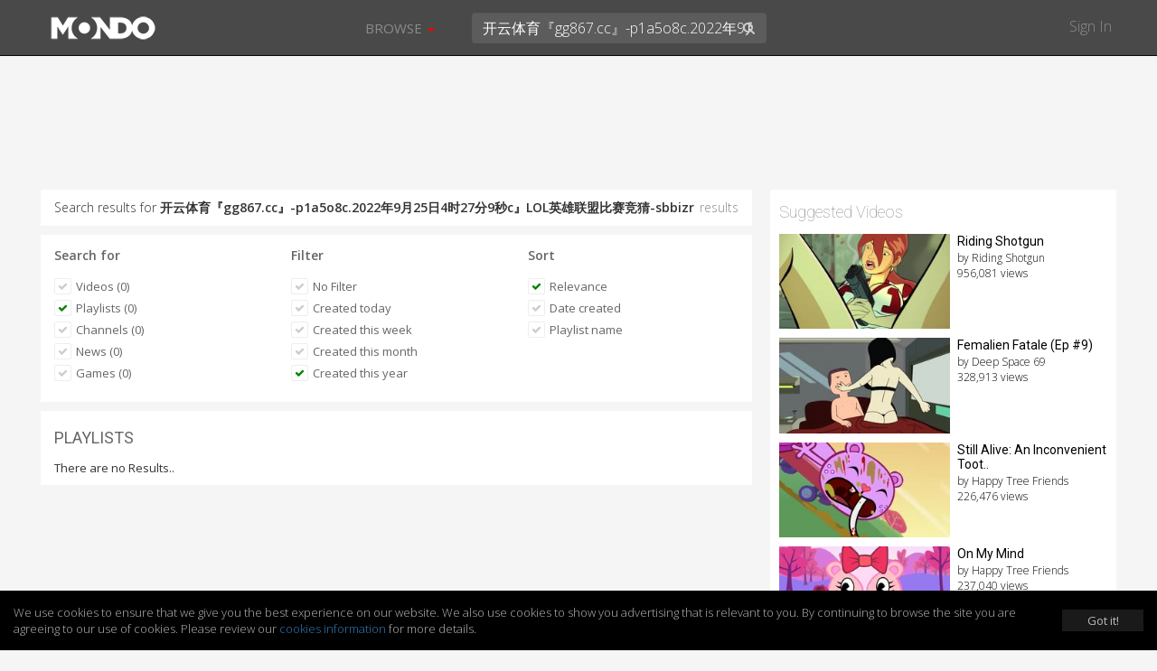

--- FILE ---
content_type: text/html; charset=utf-8
request_url: https://www.google.com/recaptcha/api2/anchor?ar=1&k=6LeDfxIUAAAAACiPtW3CgNjnKLW_nb3hHkH_gKBp&co=aHR0cHM6Ly9tb25kb21lZGlhLmNvbTo0NDM.&hl=en&v=N67nZn4AqZkNcbeMu4prBgzg&size=normal&anchor-ms=20000&execute-ms=30000&cb=2mf55l14sco4
body_size: 49381
content:
<!DOCTYPE HTML><html dir="ltr" lang="en"><head><meta http-equiv="Content-Type" content="text/html; charset=UTF-8">
<meta http-equiv="X-UA-Compatible" content="IE=edge">
<title>reCAPTCHA</title>
<style type="text/css">
/* cyrillic-ext */
@font-face {
  font-family: 'Roboto';
  font-style: normal;
  font-weight: 400;
  font-stretch: 100%;
  src: url(//fonts.gstatic.com/s/roboto/v48/KFO7CnqEu92Fr1ME7kSn66aGLdTylUAMa3GUBHMdazTgWw.woff2) format('woff2');
  unicode-range: U+0460-052F, U+1C80-1C8A, U+20B4, U+2DE0-2DFF, U+A640-A69F, U+FE2E-FE2F;
}
/* cyrillic */
@font-face {
  font-family: 'Roboto';
  font-style: normal;
  font-weight: 400;
  font-stretch: 100%;
  src: url(//fonts.gstatic.com/s/roboto/v48/KFO7CnqEu92Fr1ME7kSn66aGLdTylUAMa3iUBHMdazTgWw.woff2) format('woff2');
  unicode-range: U+0301, U+0400-045F, U+0490-0491, U+04B0-04B1, U+2116;
}
/* greek-ext */
@font-face {
  font-family: 'Roboto';
  font-style: normal;
  font-weight: 400;
  font-stretch: 100%;
  src: url(//fonts.gstatic.com/s/roboto/v48/KFO7CnqEu92Fr1ME7kSn66aGLdTylUAMa3CUBHMdazTgWw.woff2) format('woff2');
  unicode-range: U+1F00-1FFF;
}
/* greek */
@font-face {
  font-family: 'Roboto';
  font-style: normal;
  font-weight: 400;
  font-stretch: 100%;
  src: url(//fonts.gstatic.com/s/roboto/v48/KFO7CnqEu92Fr1ME7kSn66aGLdTylUAMa3-UBHMdazTgWw.woff2) format('woff2');
  unicode-range: U+0370-0377, U+037A-037F, U+0384-038A, U+038C, U+038E-03A1, U+03A3-03FF;
}
/* math */
@font-face {
  font-family: 'Roboto';
  font-style: normal;
  font-weight: 400;
  font-stretch: 100%;
  src: url(//fonts.gstatic.com/s/roboto/v48/KFO7CnqEu92Fr1ME7kSn66aGLdTylUAMawCUBHMdazTgWw.woff2) format('woff2');
  unicode-range: U+0302-0303, U+0305, U+0307-0308, U+0310, U+0312, U+0315, U+031A, U+0326-0327, U+032C, U+032F-0330, U+0332-0333, U+0338, U+033A, U+0346, U+034D, U+0391-03A1, U+03A3-03A9, U+03B1-03C9, U+03D1, U+03D5-03D6, U+03F0-03F1, U+03F4-03F5, U+2016-2017, U+2034-2038, U+203C, U+2040, U+2043, U+2047, U+2050, U+2057, U+205F, U+2070-2071, U+2074-208E, U+2090-209C, U+20D0-20DC, U+20E1, U+20E5-20EF, U+2100-2112, U+2114-2115, U+2117-2121, U+2123-214F, U+2190, U+2192, U+2194-21AE, U+21B0-21E5, U+21F1-21F2, U+21F4-2211, U+2213-2214, U+2216-22FF, U+2308-230B, U+2310, U+2319, U+231C-2321, U+2336-237A, U+237C, U+2395, U+239B-23B7, U+23D0, U+23DC-23E1, U+2474-2475, U+25AF, U+25B3, U+25B7, U+25BD, U+25C1, U+25CA, U+25CC, U+25FB, U+266D-266F, U+27C0-27FF, U+2900-2AFF, U+2B0E-2B11, U+2B30-2B4C, U+2BFE, U+3030, U+FF5B, U+FF5D, U+1D400-1D7FF, U+1EE00-1EEFF;
}
/* symbols */
@font-face {
  font-family: 'Roboto';
  font-style: normal;
  font-weight: 400;
  font-stretch: 100%;
  src: url(//fonts.gstatic.com/s/roboto/v48/KFO7CnqEu92Fr1ME7kSn66aGLdTylUAMaxKUBHMdazTgWw.woff2) format('woff2');
  unicode-range: U+0001-000C, U+000E-001F, U+007F-009F, U+20DD-20E0, U+20E2-20E4, U+2150-218F, U+2190, U+2192, U+2194-2199, U+21AF, U+21E6-21F0, U+21F3, U+2218-2219, U+2299, U+22C4-22C6, U+2300-243F, U+2440-244A, U+2460-24FF, U+25A0-27BF, U+2800-28FF, U+2921-2922, U+2981, U+29BF, U+29EB, U+2B00-2BFF, U+4DC0-4DFF, U+FFF9-FFFB, U+10140-1018E, U+10190-1019C, U+101A0, U+101D0-101FD, U+102E0-102FB, U+10E60-10E7E, U+1D2C0-1D2D3, U+1D2E0-1D37F, U+1F000-1F0FF, U+1F100-1F1AD, U+1F1E6-1F1FF, U+1F30D-1F30F, U+1F315, U+1F31C, U+1F31E, U+1F320-1F32C, U+1F336, U+1F378, U+1F37D, U+1F382, U+1F393-1F39F, U+1F3A7-1F3A8, U+1F3AC-1F3AF, U+1F3C2, U+1F3C4-1F3C6, U+1F3CA-1F3CE, U+1F3D4-1F3E0, U+1F3ED, U+1F3F1-1F3F3, U+1F3F5-1F3F7, U+1F408, U+1F415, U+1F41F, U+1F426, U+1F43F, U+1F441-1F442, U+1F444, U+1F446-1F449, U+1F44C-1F44E, U+1F453, U+1F46A, U+1F47D, U+1F4A3, U+1F4B0, U+1F4B3, U+1F4B9, U+1F4BB, U+1F4BF, U+1F4C8-1F4CB, U+1F4D6, U+1F4DA, U+1F4DF, U+1F4E3-1F4E6, U+1F4EA-1F4ED, U+1F4F7, U+1F4F9-1F4FB, U+1F4FD-1F4FE, U+1F503, U+1F507-1F50B, U+1F50D, U+1F512-1F513, U+1F53E-1F54A, U+1F54F-1F5FA, U+1F610, U+1F650-1F67F, U+1F687, U+1F68D, U+1F691, U+1F694, U+1F698, U+1F6AD, U+1F6B2, U+1F6B9-1F6BA, U+1F6BC, U+1F6C6-1F6CF, U+1F6D3-1F6D7, U+1F6E0-1F6EA, U+1F6F0-1F6F3, U+1F6F7-1F6FC, U+1F700-1F7FF, U+1F800-1F80B, U+1F810-1F847, U+1F850-1F859, U+1F860-1F887, U+1F890-1F8AD, U+1F8B0-1F8BB, U+1F8C0-1F8C1, U+1F900-1F90B, U+1F93B, U+1F946, U+1F984, U+1F996, U+1F9E9, U+1FA00-1FA6F, U+1FA70-1FA7C, U+1FA80-1FA89, U+1FA8F-1FAC6, U+1FACE-1FADC, U+1FADF-1FAE9, U+1FAF0-1FAF8, U+1FB00-1FBFF;
}
/* vietnamese */
@font-face {
  font-family: 'Roboto';
  font-style: normal;
  font-weight: 400;
  font-stretch: 100%;
  src: url(//fonts.gstatic.com/s/roboto/v48/KFO7CnqEu92Fr1ME7kSn66aGLdTylUAMa3OUBHMdazTgWw.woff2) format('woff2');
  unicode-range: U+0102-0103, U+0110-0111, U+0128-0129, U+0168-0169, U+01A0-01A1, U+01AF-01B0, U+0300-0301, U+0303-0304, U+0308-0309, U+0323, U+0329, U+1EA0-1EF9, U+20AB;
}
/* latin-ext */
@font-face {
  font-family: 'Roboto';
  font-style: normal;
  font-weight: 400;
  font-stretch: 100%;
  src: url(//fonts.gstatic.com/s/roboto/v48/KFO7CnqEu92Fr1ME7kSn66aGLdTylUAMa3KUBHMdazTgWw.woff2) format('woff2');
  unicode-range: U+0100-02BA, U+02BD-02C5, U+02C7-02CC, U+02CE-02D7, U+02DD-02FF, U+0304, U+0308, U+0329, U+1D00-1DBF, U+1E00-1E9F, U+1EF2-1EFF, U+2020, U+20A0-20AB, U+20AD-20C0, U+2113, U+2C60-2C7F, U+A720-A7FF;
}
/* latin */
@font-face {
  font-family: 'Roboto';
  font-style: normal;
  font-weight: 400;
  font-stretch: 100%;
  src: url(//fonts.gstatic.com/s/roboto/v48/KFO7CnqEu92Fr1ME7kSn66aGLdTylUAMa3yUBHMdazQ.woff2) format('woff2');
  unicode-range: U+0000-00FF, U+0131, U+0152-0153, U+02BB-02BC, U+02C6, U+02DA, U+02DC, U+0304, U+0308, U+0329, U+2000-206F, U+20AC, U+2122, U+2191, U+2193, U+2212, U+2215, U+FEFF, U+FFFD;
}
/* cyrillic-ext */
@font-face {
  font-family: 'Roboto';
  font-style: normal;
  font-weight: 500;
  font-stretch: 100%;
  src: url(//fonts.gstatic.com/s/roboto/v48/KFO7CnqEu92Fr1ME7kSn66aGLdTylUAMa3GUBHMdazTgWw.woff2) format('woff2');
  unicode-range: U+0460-052F, U+1C80-1C8A, U+20B4, U+2DE0-2DFF, U+A640-A69F, U+FE2E-FE2F;
}
/* cyrillic */
@font-face {
  font-family: 'Roboto';
  font-style: normal;
  font-weight: 500;
  font-stretch: 100%;
  src: url(//fonts.gstatic.com/s/roboto/v48/KFO7CnqEu92Fr1ME7kSn66aGLdTylUAMa3iUBHMdazTgWw.woff2) format('woff2');
  unicode-range: U+0301, U+0400-045F, U+0490-0491, U+04B0-04B1, U+2116;
}
/* greek-ext */
@font-face {
  font-family: 'Roboto';
  font-style: normal;
  font-weight: 500;
  font-stretch: 100%;
  src: url(//fonts.gstatic.com/s/roboto/v48/KFO7CnqEu92Fr1ME7kSn66aGLdTylUAMa3CUBHMdazTgWw.woff2) format('woff2');
  unicode-range: U+1F00-1FFF;
}
/* greek */
@font-face {
  font-family: 'Roboto';
  font-style: normal;
  font-weight: 500;
  font-stretch: 100%;
  src: url(//fonts.gstatic.com/s/roboto/v48/KFO7CnqEu92Fr1ME7kSn66aGLdTylUAMa3-UBHMdazTgWw.woff2) format('woff2');
  unicode-range: U+0370-0377, U+037A-037F, U+0384-038A, U+038C, U+038E-03A1, U+03A3-03FF;
}
/* math */
@font-face {
  font-family: 'Roboto';
  font-style: normal;
  font-weight: 500;
  font-stretch: 100%;
  src: url(//fonts.gstatic.com/s/roboto/v48/KFO7CnqEu92Fr1ME7kSn66aGLdTylUAMawCUBHMdazTgWw.woff2) format('woff2');
  unicode-range: U+0302-0303, U+0305, U+0307-0308, U+0310, U+0312, U+0315, U+031A, U+0326-0327, U+032C, U+032F-0330, U+0332-0333, U+0338, U+033A, U+0346, U+034D, U+0391-03A1, U+03A3-03A9, U+03B1-03C9, U+03D1, U+03D5-03D6, U+03F0-03F1, U+03F4-03F5, U+2016-2017, U+2034-2038, U+203C, U+2040, U+2043, U+2047, U+2050, U+2057, U+205F, U+2070-2071, U+2074-208E, U+2090-209C, U+20D0-20DC, U+20E1, U+20E5-20EF, U+2100-2112, U+2114-2115, U+2117-2121, U+2123-214F, U+2190, U+2192, U+2194-21AE, U+21B0-21E5, U+21F1-21F2, U+21F4-2211, U+2213-2214, U+2216-22FF, U+2308-230B, U+2310, U+2319, U+231C-2321, U+2336-237A, U+237C, U+2395, U+239B-23B7, U+23D0, U+23DC-23E1, U+2474-2475, U+25AF, U+25B3, U+25B7, U+25BD, U+25C1, U+25CA, U+25CC, U+25FB, U+266D-266F, U+27C0-27FF, U+2900-2AFF, U+2B0E-2B11, U+2B30-2B4C, U+2BFE, U+3030, U+FF5B, U+FF5D, U+1D400-1D7FF, U+1EE00-1EEFF;
}
/* symbols */
@font-face {
  font-family: 'Roboto';
  font-style: normal;
  font-weight: 500;
  font-stretch: 100%;
  src: url(//fonts.gstatic.com/s/roboto/v48/KFO7CnqEu92Fr1ME7kSn66aGLdTylUAMaxKUBHMdazTgWw.woff2) format('woff2');
  unicode-range: U+0001-000C, U+000E-001F, U+007F-009F, U+20DD-20E0, U+20E2-20E4, U+2150-218F, U+2190, U+2192, U+2194-2199, U+21AF, U+21E6-21F0, U+21F3, U+2218-2219, U+2299, U+22C4-22C6, U+2300-243F, U+2440-244A, U+2460-24FF, U+25A0-27BF, U+2800-28FF, U+2921-2922, U+2981, U+29BF, U+29EB, U+2B00-2BFF, U+4DC0-4DFF, U+FFF9-FFFB, U+10140-1018E, U+10190-1019C, U+101A0, U+101D0-101FD, U+102E0-102FB, U+10E60-10E7E, U+1D2C0-1D2D3, U+1D2E0-1D37F, U+1F000-1F0FF, U+1F100-1F1AD, U+1F1E6-1F1FF, U+1F30D-1F30F, U+1F315, U+1F31C, U+1F31E, U+1F320-1F32C, U+1F336, U+1F378, U+1F37D, U+1F382, U+1F393-1F39F, U+1F3A7-1F3A8, U+1F3AC-1F3AF, U+1F3C2, U+1F3C4-1F3C6, U+1F3CA-1F3CE, U+1F3D4-1F3E0, U+1F3ED, U+1F3F1-1F3F3, U+1F3F5-1F3F7, U+1F408, U+1F415, U+1F41F, U+1F426, U+1F43F, U+1F441-1F442, U+1F444, U+1F446-1F449, U+1F44C-1F44E, U+1F453, U+1F46A, U+1F47D, U+1F4A3, U+1F4B0, U+1F4B3, U+1F4B9, U+1F4BB, U+1F4BF, U+1F4C8-1F4CB, U+1F4D6, U+1F4DA, U+1F4DF, U+1F4E3-1F4E6, U+1F4EA-1F4ED, U+1F4F7, U+1F4F9-1F4FB, U+1F4FD-1F4FE, U+1F503, U+1F507-1F50B, U+1F50D, U+1F512-1F513, U+1F53E-1F54A, U+1F54F-1F5FA, U+1F610, U+1F650-1F67F, U+1F687, U+1F68D, U+1F691, U+1F694, U+1F698, U+1F6AD, U+1F6B2, U+1F6B9-1F6BA, U+1F6BC, U+1F6C6-1F6CF, U+1F6D3-1F6D7, U+1F6E0-1F6EA, U+1F6F0-1F6F3, U+1F6F7-1F6FC, U+1F700-1F7FF, U+1F800-1F80B, U+1F810-1F847, U+1F850-1F859, U+1F860-1F887, U+1F890-1F8AD, U+1F8B0-1F8BB, U+1F8C0-1F8C1, U+1F900-1F90B, U+1F93B, U+1F946, U+1F984, U+1F996, U+1F9E9, U+1FA00-1FA6F, U+1FA70-1FA7C, U+1FA80-1FA89, U+1FA8F-1FAC6, U+1FACE-1FADC, U+1FADF-1FAE9, U+1FAF0-1FAF8, U+1FB00-1FBFF;
}
/* vietnamese */
@font-face {
  font-family: 'Roboto';
  font-style: normal;
  font-weight: 500;
  font-stretch: 100%;
  src: url(//fonts.gstatic.com/s/roboto/v48/KFO7CnqEu92Fr1ME7kSn66aGLdTylUAMa3OUBHMdazTgWw.woff2) format('woff2');
  unicode-range: U+0102-0103, U+0110-0111, U+0128-0129, U+0168-0169, U+01A0-01A1, U+01AF-01B0, U+0300-0301, U+0303-0304, U+0308-0309, U+0323, U+0329, U+1EA0-1EF9, U+20AB;
}
/* latin-ext */
@font-face {
  font-family: 'Roboto';
  font-style: normal;
  font-weight: 500;
  font-stretch: 100%;
  src: url(//fonts.gstatic.com/s/roboto/v48/KFO7CnqEu92Fr1ME7kSn66aGLdTylUAMa3KUBHMdazTgWw.woff2) format('woff2');
  unicode-range: U+0100-02BA, U+02BD-02C5, U+02C7-02CC, U+02CE-02D7, U+02DD-02FF, U+0304, U+0308, U+0329, U+1D00-1DBF, U+1E00-1E9F, U+1EF2-1EFF, U+2020, U+20A0-20AB, U+20AD-20C0, U+2113, U+2C60-2C7F, U+A720-A7FF;
}
/* latin */
@font-face {
  font-family: 'Roboto';
  font-style: normal;
  font-weight: 500;
  font-stretch: 100%;
  src: url(//fonts.gstatic.com/s/roboto/v48/KFO7CnqEu92Fr1ME7kSn66aGLdTylUAMa3yUBHMdazQ.woff2) format('woff2');
  unicode-range: U+0000-00FF, U+0131, U+0152-0153, U+02BB-02BC, U+02C6, U+02DA, U+02DC, U+0304, U+0308, U+0329, U+2000-206F, U+20AC, U+2122, U+2191, U+2193, U+2212, U+2215, U+FEFF, U+FFFD;
}
/* cyrillic-ext */
@font-face {
  font-family: 'Roboto';
  font-style: normal;
  font-weight: 900;
  font-stretch: 100%;
  src: url(//fonts.gstatic.com/s/roboto/v48/KFO7CnqEu92Fr1ME7kSn66aGLdTylUAMa3GUBHMdazTgWw.woff2) format('woff2');
  unicode-range: U+0460-052F, U+1C80-1C8A, U+20B4, U+2DE0-2DFF, U+A640-A69F, U+FE2E-FE2F;
}
/* cyrillic */
@font-face {
  font-family: 'Roboto';
  font-style: normal;
  font-weight: 900;
  font-stretch: 100%;
  src: url(//fonts.gstatic.com/s/roboto/v48/KFO7CnqEu92Fr1ME7kSn66aGLdTylUAMa3iUBHMdazTgWw.woff2) format('woff2');
  unicode-range: U+0301, U+0400-045F, U+0490-0491, U+04B0-04B1, U+2116;
}
/* greek-ext */
@font-face {
  font-family: 'Roboto';
  font-style: normal;
  font-weight: 900;
  font-stretch: 100%;
  src: url(//fonts.gstatic.com/s/roboto/v48/KFO7CnqEu92Fr1ME7kSn66aGLdTylUAMa3CUBHMdazTgWw.woff2) format('woff2');
  unicode-range: U+1F00-1FFF;
}
/* greek */
@font-face {
  font-family: 'Roboto';
  font-style: normal;
  font-weight: 900;
  font-stretch: 100%;
  src: url(//fonts.gstatic.com/s/roboto/v48/KFO7CnqEu92Fr1ME7kSn66aGLdTylUAMa3-UBHMdazTgWw.woff2) format('woff2');
  unicode-range: U+0370-0377, U+037A-037F, U+0384-038A, U+038C, U+038E-03A1, U+03A3-03FF;
}
/* math */
@font-face {
  font-family: 'Roboto';
  font-style: normal;
  font-weight: 900;
  font-stretch: 100%;
  src: url(//fonts.gstatic.com/s/roboto/v48/KFO7CnqEu92Fr1ME7kSn66aGLdTylUAMawCUBHMdazTgWw.woff2) format('woff2');
  unicode-range: U+0302-0303, U+0305, U+0307-0308, U+0310, U+0312, U+0315, U+031A, U+0326-0327, U+032C, U+032F-0330, U+0332-0333, U+0338, U+033A, U+0346, U+034D, U+0391-03A1, U+03A3-03A9, U+03B1-03C9, U+03D1, U+03D5-03D6, U+03F0-03F1, U+03F4-03F5, U+2016-2017, U+2034-2038, U+203C, U+2040, U+2043, U+2047, U+2050, U+2057, U+205F, U+2070-2071, U+2074-208E, U+2090-209C, U+20D0-20DC, U+20E1, U+20E5-20EF, U+2100-2112, U+2114-2115, U+2117-2121, U+2123-214F, U+2190, U+2192, U+2194-21AE, U+21B0-21E5, U+21F1-21F2, U+21F4-2211, U+2213-2214, U+2216-22FF, U+2308-230B, U+2310, U+2319, U+231C-2321, U+2336-237A, U+237C, U+2395, U+239B-23B7, U+23D0, U+23DC-23E1, U+2474-2475, U+25AF, U+25B3, U+25B7, U+25BD, U+25C1, U+25CA, U+25CC, U+25FB, U+266D-266F, U+27C0-27FF, U+2900-2AFF, U+2B0E-2B11, U+2B30-2B4C, U+2BFE, U+3030, U+FF5B, U+FF5D, U+1D400-1D7FF, U+1EE00-1EEFF;
}
/* symbols */
@font-face {
  font-family: 'Roboto';
  font-style: normal;
  font-weight: 900;
  font-stretch: 100%;
  src: url(//fonts.gstatic.com/s/roboto/v48/KFO7CnqEu92Fr1ME7kSn66aGLdTylUAMaxKUBHMdazTgWw.woff2) format('woff2');
  unicode-range: U+0001-000C, U+000E-001F, U+007F-009F, U+20DD-20E0, U+20E2-20E4, U+2150-218F, U+2190, U+2192, U+2194-2199, U+21AF, U+21E6-21F0, U+21F3, U+2218-2219, U+2299, U+22C4-22C6, U+2300-243F, U+2440-244A, U+2460-24FF, U+25A0-27BF, U+2800-28FF, U+2921-2922, U+2981, U+29BF, U+29EB, U+2B00-2BFF, U+4DC0-4DFF, U+FFF9-FFFB, U+10140-1018E, U+10190-1019C, U+101A0, U+101D0-101FD, U+102E0-102FB, U+10E60-10E7E, U+1D2C0-1D2D3, U+1D2E0-1D37F, U+1F000-1F0FF, U+1F100-1F1AD, U+1F1E6-1F1FF, U+1F30D-1F30F, U+1F315, U+1F31C, U+1F31E, U+1F320-1F32C, U+1F336, U+1F378, U+1F37D, U+1F382, U+1F393-1F39F, U+1F3A7-1F3A8, U+1F3AC-1F3AF, U+1F3C2, U+1F3C4-1F3C6, U+1F3CA-1F3CE, U+1F3D4-1F3E0, U+1F3ED, U+1F3F1-1F3F3, U+1F3F5-1F3F7, U+1F408, U+1F415, U+1F41F, U+1F426, U+1F43F, U+1F441-1F442, U+1F444, U+1F446-1F449, U+1F44C-1F44E, U+1F453, U+1F46A, U+1F47D, U+1F4A3, U+1F4B0, U+1F4B3, U+1F4B9, U+1F4BB, U+1F4BF, U+1F4C8-1F4CB, U+1F4D6, U+1F4DA, U+1F4DF, U+1F4E3-1F4E6, U+1F4EA-1F4ED, U+1F4F7, U+1F4F9-1F4FB, U+1F4FD-1F4FE, U+1F503, U+1F507-1F50B, U+1F50D, U+1F512-1F513, U+1F53E-1F54A, U+1F54F-1F5FA, U+1F610, U+1F650-1F67F, U+1F687, U+1F68D, U+1F691, U+1F694, U+1F698, U+1F6AD, U+1F6B2, U+1F6B9-1F6BA, U+1F6BC, U+1F6C6-1F6CF, U+1F6D3-1F6D7, U+1F6E0-1F6EA, U+1F6F0-1F6F3, U+1F6F7-1F6FC, U+1F700-1F7FF, U+1F800-1F80B, U+1F810-1F847, U+1F850-1F859, U+1F860-1F887, U+1F890-1F8AD, U+1F8B0-1F8BB, U+1F8C0-1F8C1, U+1F900-1F90B, U+1F93B, U+1F946, U+1F984, U+1F996, U+1F9E9, U+1FA00-1FA6F, U+1FA70-1FA7C, U+1FA80-1FA89, U+1FA8F-1FAC6, U+1FACE-1FADC, U+1FADF-1FAE9, U+1FAF0-1FAF8, U+1FB00-1FBFF;
}
/* vietnamese */
@font-face {
  font-family: 'Roboto';
  font-style: normal;
  font-weight: 900;
  font-stretch: 100%;
  src: url(//fonts.gstatic.com/s/roboto/v48/KFO7CnqEu92Fr1ME7kSn66aGLdTylUAMa3OUBHMdazTgWw.woff2) format('woff2');
  unicode-range: U+0102-0103, U+0110-0111, U+0128-0129, U+0168-0169, U+01A0-01A1, U+01AF-01B0, U+0300-0301, U+0303-0304, U+0308-0309, U+0323, U+0329, U+1EA0-1EF9, U+20AB;
}
/* latin-ext */
@font-face {
  font-family: 'Roboto';
  font-style: normal;
  font-weight: 900;
  font-stretch: 100%;
  src: url(//fonts.gstatic.com/s/roboto/v48/KFO7CnqEu92Fr1ME7kSn66aGLdTylUAMa3KUBHMdazTgWw.woff2) format('woff2');
  unicode-range: U+0100-02BA, U+02BD-02C5, U+02C7-02CC, U+02CE-02D7, U+02DD-02FF, U+0304, U+0308, U+0329, U+1D00-1DBF, U+1E00-1E9F, U+1EF2-1EFF, U+2020, U+20A0-20AB, U+20AD-20C0, U+2113, U+2C60-2C7F, U+A720-A7FF;
}
/* latin */
@font-face {
  font-family: 'Roboto';
  font-style: normal;
  font-weight: 900;
  font-stretch: 100%;
  src: url(//fonts.gstatic.com/s/roboto/v48/KFO7CnqEu92Fr1ME7kSn66aGLdTylUAMa3yUBHMdazQ.woff2) format('woff2');
  unicode-range: U+0000-00FF, U+0131, U+0152-0153, U+02BB-02BC, U+02C6, U+02DA, U+02DC, U+0304, U+0308, U+0329, U+2000-206F, U+20AC, U+2122, U+2191, U+2193, U+2212, U+2215, U+FEFF, U+FFFD;
}

</style>
<link rel="stylesheet" type="text/css" href="https://www.gstatic.com/recaptcha/releases/N67nZn4AqZkNcbeMu4prBgzg/styles__ltr.css">
<script nonce="3irrBqabNBKQ6-xF7Jyc-Q" type="text/javascript">window['__recaptcha_api'] = 'https://www.google.com/recaptcha/api2/';</script>
<script type="text/javascript" src="https://www.gstatic.com/recaptcha/releases/N67nZn4AqZkNcbeMu4prBgzg/recaptcha__en.js" nonce="3irrBqabNBKQ6-xF7Jyc-Q">
      
    </script></head>
<body><div id="rc-anchor-alert" class="rc-anchor-alert"></div>
<input type="hidden" id="recaptcha-token" value="[base64]">
<script type="text/javascript" nonce="3irrBqabNBKQ6-xF7Jyc-Q">
      recaptcha.anchor.Main.init("[\x22ainput\x22,[\x22bgdata\x22,\x22\x22,\[base64]/[base64]/[base64]/[base64]/[base64]/[base64]/KGcoTywyNTMsTy5PKSxVRyhPLEMpKTpnKE8sMjUzLEMpLE8pKSxsKSksTykpfSxieT1mdW5jdGlvbihDLE8sdSxsKXtmb3IobD0odT1SKEMpLDApO08+MDtPLS0pbD1sPDw4fFooQyk7ZyhDLHUsbCl9LFVHPWZ1bmN0aW9uKEMsTyl7Qy5pLmxlbmd0aD4xMDQ/[base64]/[base64]/[base64]/[base64]/[base64]/[base64]/[base64]\\u003d\x22,\[base64]\\u003d\x22,\x22JMKcWhbDh8OEwoNTw64TEsOZFSrDghPCsBoyw60Dw5TDu8Kcw7LCoWIRHXBuUMOyMMO/K8OIw57DhSlEwovCmMO/Uh8jdcONQMOYwpbDncOCLBfDicKIw4Qww7w+WyjDm8KOfQ/CmWxQw47CiMK+bcKpwq7Cp18Qw6/DpcKGCsOiLMOYwpAUKnnCkzMfd0h+wrTCrSQtGsKAw4LCtQLDkMOXwqYkDw3ClkvCm8O3wp5wElRMwpkgQVjCtg/CvsOueTsQwrvDmggtZ3UYeUgWWxzDkBV9w5ETw7RdIcK8w7xofMOOTMK9woRcw5A3czFMw7zDvmBgw5V5OcOTw4UywozDnU7CswgEZ8O+w69MwqJBY8Kpwr/DmxPDtxTDg8KEw7HDrXZ2aShMwpfDuQc7w4TCtQnCiljCvlMtwoFkZcKCw6EhwoNUw7E6AsKpw4fCoMKOw4hzRl7DksO+CzMMDsKvScOsEAHDtsOzDMKnFiBXf8KOSW/[base64]/RDnDuGLDu8KOQivDlEzDsknDh8OdPVgODmQxwoBUwoAGwrFjZQF3w7nCosK8w4fDhjAxwrogwp3DksOIw7Qkw6XDhcOPcVwrwoZZYAxCwqfCh2R6fMONwrrCvlx1VFHCoX5/w4HChk5Pw6rCqcOIazJpeSrDkjPCohIJZxdiw4BwwqIkDsOLw7XCn8KzSHYAwptYfz7CicOKwpEiwr92wrTCl27CosKXDwDCpwlIS8OsWyrDmyc4XsKtw7FgIGBoZMObw75CE8KoJcOtEkBCAl/[base64]/CusO5GnnCtWnDqwPCtTPDu8K/wpLCm8OsVMOIdcOzTE5tw7t8w4bCh1vDnMOZBMOCw7dOw4PDuAJxOQbDiivCvChswrDDjxYQHzrDsMKeThxAw6hJR8KkCmvCvgReN8OPw61Rw5bDtcK/aA/DmcKbwpJpAsOIUk7DsScmwoBVw7lfFWULwrTDgMOzw60uHGtrKiHCh8KJO8KrTMOMw4J1OxkRwpIRw7vCqlsiw6HDl8KmJMOyV8ORG8KveXPCpEJtW1jDjMKAwpNBNMOaw4TCs8KXf3XCugjDrMOoI8KLwrQFwqfCvMOTwrnDlsK6QMOcw4jCvE8fDcO5wrnCscOuKV/DiEEMJsOHY39yw6bDkcOmZXDDnGkpDMOxwohIYkNzYRzDvcKSw5d3eMO8F3/[base64]/Chwhjb8Olw5TDi8OWw4Z8w74YBMK8w5hXCjHDlxBeNsO5IcK0fyg/w5dDccOqecKTwq/CvsOAw51vXm3ChMOHwpTCtCHDvh/[base64]/DnE/Dmi7Di8OvwpnDvWzDucKjw7nDmj3DlsOBw5LCpzkhw4MNw51lw5U+fmktMMKXw6MhwpTDlcOnwpfDicO3fjjCo8KeYDcQbsKqa8O0aMK+w4V4TsKVw5E5DAPCvcKywpHCg3Vww5LCoR3DiCDCsC4QJmhdwqvCtVLCosOeXMOhw4s+DsK/O8OAwpPChhdCdm0tJsKWw7JUwrVjw61ew4LDuUDCs8K3w6w/wozCp3wcw782W8OkH2/CiMKdw5HDow3DsMKcworCkilAwqpmwrgCwrxYw44JAsOPKn/Dkn7CosOyGHfCn8KjwofCi8OSLSN5w5TDuzRuaSfDs2XDi2sJwqxBwrPDusOcLRxGwrMrbsKkCz3DlVp5bsKDwpfDhQHCucKawrwhYSXCg3BRK1nCn1Iaw4DCsVRYw7/Co8KQa3HCtcOgw5/DtxdEJUgRw7x6F0jCjmgZwqrDmcKRwpnDpizChsO/bXDCpVjCs0dNPyIGw54jbcOJNsKUw6HDiy/[base64]/Cu35Cw4XDmQLCl0s/w5zCl8OMw4LCiWjDk8KzWRMyM8KDw57DrmdSwpnDgsOSwq7DiMK4F2zCij1UdngdTFHDsy/[base64]/CnsK3BEDDoH1YC3HDnQYMNcKYeTjCqSkOQVXCu8K3YjbCnksbwp1POsOaIMK6w5vDnMKLwpp5wpvDiDbCkcKHw4jChCcpwq/[base64]/Cv8K/w77DrMKbGl7DjljDhmDCn8KDQcOEcFQbWV8fw5TDvhlOwr3DkMO4RMOHw7zDnnFlw55ve8KfwqggYWpWPC3CoHHClEBjH8Okw6h8fcKuwoMgBgfCk2MDw43DpMKNBsK+VcKZdMOiwpbCm8O8w4hPwp9FRsO/b0fDnkN1w43DmjHDsRUTw4IBQcOFwp95wo/DvsOlwqdFfBYQw6HCh8OBcVfClsKIQ8OZwqMXw7QvJcOJNcO7AsKuw4IOWsOUFi/DlWBcTG4kwofDrnwLw7nDmsO6KcOWasOVwqjCo8OhKUXCiMK8Ej1qw5nCnMOubsKIO2jCk8K0Vx3CicKnwq5bw4tiwqXDicK3XlpXd8K6XkTDp3JZEMOCTU/[base64]/woZkGsOOOWhaw7HCrcKtw5rDtnxYw6Muw4LCs8O/w7pyawTCrcKdUcOWw64iw7PCkMO5FcKzKFBnw7oYfFA8w4/[base64]/CqcKawqQ5FcOeXsOhe8KDw4AaWMONRT88CsKUKQ7CmcOuw6sAIMO5MHvDm8Kpwr7DvsOSw6pNVHVQDzgJw5DCvVAzw7gTOV3CuBTCmcKQbcOAwonDsSpDcRrCqFbDon7DhcORO8Kaw7zDnh7CuXHDv8OMXG85bsO4LcK5biQ2CxlhwqvCgnJ2w7jCk8K/wpEMw5TCi8KPw7YXJBE+D8OKw6/DjQBjBcOBe28RJgkIw6M1IsKNw7DCrh5GIGRUDsKkwoEkwoEAwq/[base64]/[base64]/DksONwpMDw7zCh0fDlMOsw67CqsOLw4PDtsKqw64rBwNlPx/DnUQEw4l/wph7CnxQZQ7ChsOaw4/Cm2LCu8OsPSPDgBbDp8KQdMKGEmLDlsKaK8KQw7ICDlB9G8OjwoVyw6bCsyR3wrjCqMKgN8KZwqEPw6g2BMOhIy/CvsK8BsKzNjFewpPCo8OdDcK/w64Bwq53fj59w7TDqAUvAMKjLsKDWmE8w4A5w4DCn8Odf8OHw68ZYMOYMMKdawBVwrnCvsKlAMKCNsKKbcORT8OZY8K1Hk8sNcKdw7kAw7TCg8OHw69HPULDssO1w4vDrhtaFR8QwqrCh3gHw5PDrWDDksKBwr5bWh/[base64]/DrRkeWcK3wqDDlsOmdcKow7lEw5s2wot1wqRlECANwqzCpcOxUgnCmC4CWsOdIsOqLMKEw68JWwTDuMKWw4nCrMKBwrvCvTjClm7Cmg7Du3fDviHChMORwo3DgmrCnmdmaMKVwojCmhnCrUHDhkc/wrESwr/DoMKPw6rDrTs3WMOtw6zDv8KoeMOMwqTDv8KLw5PCvC1Qw45pwodsw71sw7fCjSsqw7BDGnrDisO6ShHDn2bCoMOeMsOfwpZWw6o5ZMOawo3DusKWEQPCkCoRKB7DghR+wpsnw43DmFN8JVzCiRtkHMK/EHs0w6JATh1JwrzDqsKGWEhGwrtvw5pHw7QtZMOZVcOxwofCm8Kpw6vDssO1w5kZw5jCqC5OwqLCrwLCusKLPA7CinDCr8OMLcOsByQaw44Sw5FRJTPCkgRnw5kjw6ZtD0MIaMK/EMOGUcKEDsO9w6A2w5nCksO5KE3CjCNhwrkBEcKqw7jDmlg5cG/DoQLDsENtwqjCrhUtdsOQNCfCslbCqiULcjfDoMOrw5dYdMOqJMKnwoJxwp8+wqMFI11ewqXDisK/wovCs0ZNwoXCs2ktLTteK8OMwq/[base64]/w5wmwr0ULcKUbRZqKQYzBC8YwqvDjWnDkxzCnMOSw7kBwoAmw67Cm8K6w61oG8KRwovCuMOBAHrDnW7Di8KSw6M6wqITwoc5Jl7Dtmhrw51NakbCrMKqF8OOUjrCr04TY8OMwokBM2c0HMOdw5DCliQ0wrjDkMKmwojDp8O3TFheScKaw7/CmcO1AHzDkMOKw4vDh3XCvcOZw6LDpcKLw6ISbBHCvcKfbMOJUDzCrsKEwqDCiWEww4nClForwr/DsAkowq/Do8O3wrRdw6sDwp/DisKGZMO+wp3DsnU9w5Ezwrpvw4zDqMKrwokzw64pIsO4PWbDkETDssO6w5kww6Naw40Dw49VWwhGAcKVB8Kcwr0pNEDDtD/[base64]/[base64]/J0p4UCPCgMOcSMO6w7bDqWHCokPDucOywoHCsz5KLMK3wr3DiA/CimnDoMKRw4fDmMOaQ2JZGEjDknUULT97C8OPwrPCqHptRU1bY33Cu8K0bMOzfcO+GsO4J8OKw6gZaQ3DqcOEE0HDuMKWw4YKBMOLw5J+wr/Cp0F/wp/DqGYdGMOlUMOSe8OqRn/[base64]/w6UUw5XCkxMOwrkYw7bCk8OWdkrDui19QcO7YcK7woDCncOMTUEoJ8O+w6zCqjnDisKyw7XDi8OnPcKcSig8bXgHw4zCglR8w6fDs8KuwoAgwoc+wr7CizvCt8KSUMKnwrQrbRk/VcOQw7YPwpvCscODwrY3B8KRJ8KiGEbDrcOVwq/DolTClcKrUsONI8OAAU9kejwpw41jwptkwrTDs1rCjVoxBsOyND3Dl2IhY8OMw5vCkG1qwqLCqRhkRkzClAvDmCsTw79jEcOONTxqw7khAhJmwo7CvArDgcKGw4MIJsOHOsKCGsKjw40VPcKow4jDqMO/ecORw43CncOqFE7DmcKVw7k+RF/Csi7CuiwDCMOeT3onw5fCmk7ClcObM0rClldbw7dAwo3CksOewoDCssKfXzrCoHfCgMKIw5LCtsKtZsO7w4QVwqjDpsKPE09hY2YUFcKjw7rCgmfDrmHCsh0Qwog9w7jCosOrVsKmKBDDmm05WcOrwrHCrRpWR04jwpfCjgl6w5p+RGLDvD7CkHwEJcKfw4/DhsKUw5IMDHzDnMOgwoLCjsOPIcOQdsOLKMKjw5fDimXCvyPDp8KhS8KYdg7DqnVrIMOJwq0iH8O5wq0xHsKzwpYKwp5PIcOVwq7DpMKjBhIFw4HDpcO9KhzDnwHChsONPjjDhDl1I2l1w57CkkXDmAPDti9RA1DDuDvCrEJPRC0tw6zDssOjXlnDoW4GCg5CQ8O/[base64]/bVnCp8Kkw6LCoVzDon3Dn8OgIiBNwqVSw7oDRzwvK29gXQxaI8KDMsORKsKRwqHCly7ChcOWw5FSThV0OXPDim9mw43DvcOsw5zClnV5w47DmDB+w5fCvFgswqEva8Kbwq10MsKowq8+agwsw6/DnUJPAWwPfMKow6pHEC8sOMKXdjjDh8KOFGTCqsKjNsODIRrDp8K9w6Y8OcKIw7Y5wozDk2E4w5bCnHnDrm/CgsKGw4XCqCdmBsO+w48TTTfCosKcKlIUw6MRIcOBYzFAYMOnwqdRWMO0w6TDqnDDssK4w50Owr5gM8OTwpMSXEAQZTNnw48EUQHDnkQmwozCo8OUcGQVSMKvAMO9SSZpw7fDu3gkFzJBE8OWwq/[base64]/[base64]/ClsORIWM8wotSf8O6wrNAOihdw4tgWErDhMKLTiPDu2sBXcObw6nCqMOQw6XDiMOzw6VUw7nDpMKrwo5uw4zDosOhwqrCucOoRjoSw6rCrcOlw6DDqSMfOihyw7/[base64]/YUAIAsKOworDin3Cp8Obw5TDvGfCm8OVRDTDkhVNwqBBw51lwp7CicKzwoUEOsKYRgjClBzCpxTDhSjDukYpw6/DjMKRfg4zw7cpX8Owwop1RMO2WUR6QMOtc8OcRsO0w4LCjWLCrQkBCcO2Hi/CpMKBwoHDrmV5wq1OHsOgDcOkw77DmAZDw4/DuC0Cw47CsMKwwoDCu8O6wpXCpX/DlTR/[base64]/DnzFYw73Dm1zCohHDnxw1wrzCssKHwrJhbygFw63DiVnDgsKVN1sJw4ldR8Kxw5UuwqBZw6LDlEPDoEBAw5cTwrUKw63Do8OiwqnCjcKqwrY/EcKuw4/ChCzDosOhUlHClV7CrcOvPQbCiMOjTmPCn8K3wr0EDQIyw7HDrkgbUMOrE8O+wonCphvCucK5RcOgwr/DlBJfITHCnwnDjMKDwrJ4wpzCusO6wrTDsjTDhMOcw5nCuQ4vwp7Cuw7DhsKGAAkwXT3DiMKWVjjDsMKRwp8Pw4jCnG5Ow4tWw6zCmVLCpcKjw4LDscOSJMOHWMOlIsO+UsKAw7ttFcOBw6rDqDJVf8O9bMKFYsOnasOoPSnDucKaw6A/AwHCkxbCiMOUw43CimQLwqNQw5rDtD7CuiVow77DrMONw5HDgk0lw61rFsOnKsORwpcGYcK0BBgHw7/Cq1/DjcKUwrlncMKMAngywoAXwpI1KQTDpSMiw5oZw5ppw5bDu2vCpXJCw7TDgQchE0nCinZ9wpfChkrDgUjDnsKyYEpSw5PDhyrDjBbDrcKIw43Cj8KEw5YywoUMFzbCsGgnw6bCisKVJsK2wrXCpsKLwrEhO8OmI8O5w7Vqw4l4CRktHx/DqsOLw63DmynCsWHCsmzDsG4EcGEeUS3CmMKJTm4Jw4XCoMKGwrhbA8OLw7RObgTCv0Uww7HCrcOUw6LDiBMcbz/CpGx3wpExL8KGwrXCiCXClMO4wrIEwpw8w75uwpYmwpTDvMOZw7fCjcOqFcKMw7FVw4fChCgsW8OdJsOXw6TCtMKiwoTDhMKAZsKdw5PCsidVw6JYwpZQYBPDmHTDoTE6UAgOw7J/N8OmMsK3wqlXDcKBOsOebx0Pw57CpMKCw5fDombDjjTDnldxw69awphmwqzCrRV4wrvCviktC8K9wo1wwpnChcKTw4EUwq4/PsKwcFbDg0h5I8KCBBEPwq7ChMOvTMO8MUwvw5R+QMK0KMK+w4hAw6HCpMOySiUCw4M/wr7CvizCgsOjesOBPSDCqcOVw5lSwqE2w7HDlyDDomlww5Q3IyHDnR80BMOawprDvlQRw5/Cu8OxZUADw4XCssOGw4XDlsOYeBpTwrcrwoTCpTAdaRTCmT/CgcOEw6zCmAhPZ8KpAMOIwq7DoV7CmHnDvsKLDlYtw7NDCUvDvsOKEMOFw4HDtWrCksO3w6tmY3Rqw6TCqcKiwq95w73DgnnDmgvDqF5zw4rDksKZw43DpMKEw6vCgQgww7UvSsKzBk/DrhPDikRYwoAHAFksCsO2wrF5GHMweXDDqi3CmMKhJ8KwR0zCiBYQw79Fw6zCnWFrw7JOYV3Cp8Kgwqhqw5nDpcOqJ3Q8wpPDisKqw69HJMOWw59BwprDhMOqwrM6w7x1w4bCrMO9WC3DqDrCnMOOYH9QwrNVCmnDscOwB8K5w5Znw7sew6LDt8Kzw5JRwqXCi8Ovw6/Cg29iSjPCr8K/wpnDjkhLw7Z5w6DCl3Mrwq3CvQnDosKDw54gw7HDsMOEw6A/dsO8KcODwqLDnsKjwrVHXUU0w7V0wrjCoyTDky8rcjQWa1/CssKNC8KNwoh8E8OrUsKdaxBIY8OwFCdYwpd6w4JDesK/DMKjwpbCi2PDoC8AMMOlwpbDpCdfScO5XcKrKF9rwqzDgsOLBRzDv8K9w7BnVWzDi8OqwqdYUMKndVXDgEdtwrpzwp/Dr8O1XcOxwqTCo8KrwqfCjFJbw6bCq8KbMR7DvMOLw6dcKMKgFiotG8KSRMOUw5HDu3NwO8OJb8O9w6bCmgfCi8ORfMOPAQjCs8KhPsK3w6czeHc7RcKdM8OZw5vCs8KLw6owfcKvfMKZw64Pw4LCmsKUMBDCkgsaw5EyOlBxw7HCij/[base64]/w654S8KWw5TDgHsTw787KifDnMKbw59Hw7XDp8KfZcKBSztHICMkXsOIwqHCtMKyWAVxw6Aaw5vDpMOHw7kWw5vDuwgbw4nCrxvCg0jCucK9woI3wr/Ck8KfwocGw5rDssOIw7jDgMOUXsO1NX/DrEQxwprCosKewo9pwojDhsO/w7Q8EifCvsO5w5AKwrJIwrLCtRFvw4kawozDtXlywr9kP3fCoMKmw71QP14FwonCisOaCA0KFMKVwog7w4hKLBdldcKSwqIHAB08WxpXwqR4WcKfw6RKwo9vw7/[base64]/w6TDicOdwp3CncKvw6oCE8Kiwq7DqcO0fxLClsKFYsOiw6t6wpvCpMOWwqRlFMOAQsK/wrQ4wrfCocK+b3nDpsK1w77DiF06wqREacKPwrxpfXXDi8KUBE5Aw4nCnXpBwrTDo13CnBbDhkDCkSR3woLDk8KDwpPCvMOqwqYsYcOPaMOMV8KEOFbCosKbLzt7wqzDuXh/woIlJyskGlcUw5DCo8OowoHDsMKewoBVw6MVTyMfwrdnMTHCr8ODw5XDjMKQw7/CrwzDn1tsw73DucOeQ8OmWg3Dh3jDrGPCnMKjYi4OYmvCrUfDjMO2woZ3Yjd3w7TDrSccZB3CsCLDqEovfwDCqMKcZ8OBERhkwohLM8Opw7AsSSEVZcO6wonDuMKbDld1wqDDmcKBB3wzYcOdUcODSiXCskV2wofDlMKEwokiPgjDjcKeB8KzHGbCvxfDnsKoRAx/BTLDp8KFwqoIwroJJcKrfsOewrrCtsKvZAFjwq5xNsOuPMKyw6/CjGJadcKdwrtxPRo/V8OAw5zCtDTDhMOAwrrCssK1w4fCrcK4JcKYRDJcekrDvsKWw6wKK8Kcw4/CinzCn8ODw4XClsOTw5DDncKVw5LChsOhwqQtw5RnwpXCk8KaenvCrcKbKzYlw6UIGWQ+w5bDgE7CtnnDkMOww6s0RDzClwFww7HCnFDDo8KJS8OHZcKDVRXCq8K/DFDDqVENScKfT8OZw6wlw4lrbjNfwrM+w6h3Y8OzH8K7wqd8EcO/w6fCtcKnLSV1w4xSwrzDhQN5w7TDscKKN27Dq8OFw6VhDMKuGsKhwq3ClsOgEMOmFjkTwp5rJsORfsOpw5/DsTg+wo5XB2V0wpvDlMOENcOpwpNbw4PDl8OLwqnCvQtkB8KwfsO3GDXDgB/DqMOswq/DosKgw63DjcOnBHh0wo58VgQqQcO7VD/ChMO3e8KTQsKZw5zCrHfCgyAMwp9mw6pywqXDu00cFsO2wojCj0xgw5h8HcKowpjChsO7wrhHP8OgZhNgwrrDhMKSXcK7V8KHNcKqwosEw6HDin4hw591FSczw4vCq8Opwq3CsFN/[base64]/wpLDlcO+w67CtS7CmMOiPwTCmAg3MEhBwqvDq8ObOcKHA8KpCmDDoMKHw6AMQ8O9BWR1UcKXQcKgbAPChGDDiMOcworDm8OrDcO3wp3DlMKaw6/DmUIbw5cvw5gSF143cgRowqfDqX/CmzjCpj/[base64]/HcKcwoIXwp/DrSRfwqAMwodYwrxFT1MBw68kUHAPOsKaGMO7P3Mbw5jDscKyw5LDjBBVVMO1UjbChMKEFcK/cG/CocKcwqZOJsOrYcKFw5ALZ8O2X8Krw60dw7FdwoDDvsO2w4PCtDTDssKyw4h8PMOqCMKDfcKzUmTDmMOqRQtKQg4Hw5ZHworDmsOmwowHw4DCnxNww5PCpsOEwojDuMKBwqbCs8KiYsKyT8KcWHpgU8OcEMKVD8K5w4sewq5/[base64]/DscOKOcOVGD/CrsKgwoTDuSPCmsOyAzXCsMKJUmY5w7Bsw4TDh3bDv2fDk8Kzw5INBkPDkmfDs8Kje8O/[base64]/CrcKATATDuBfDkWnDhyXCvMKqw5l6w6TCnQdafn7DrcONcsK8wqhNdUHCjcOkFSMuwo4nIx0RFV8Vw5TCv8Oiwo5+wrfCgcOlOcO2GcK8CgfDkMK9CMKfAsKjw7ZdRy/[base64]/EcKsTjcEw4AWw4rCknfDk8Kcw4QXwr7DqcKRcMKKAcKMMD5Qwr93KibDj8KAO0lPw4vDpsKKf8KvfznChU/CiQ4iTsKuf8OHTsORCcOKfMOqPMKow5LCrR3DtFXChsKNeWTClVfCp8KUXsKlwoTDmMObw65nwq/Cj0ggJFrCvsK7w5nDmRDDssK8wo4RN8OmAcOtV8Kmw6Rqw4LDq0rDiEDCll/DqCnDpgvDksOXwq1Dw7rCvMOkwpxBwrdFwocTwoIHw5vDhsKOaFDDgW3CmwLCisKRJ8OLQMOGEcO4U8OwOMKoDAFFYgfCoMKZMsO/w7AWCjxzM8ORwoQfE8ORMcKATMKawpXDjcOHw48vesKWPRnDsA/Cp03Cv3nCsUhHw5MpSWkIb8KnwqXDmn7DmTNXw6TCqlrDi8OJdsKZwo0twoDDqcOBwq8QwqDCt8K3w5NQw6VvwojDlsOtw4bCnCXDuk7ChsO5QD3CksKeEsO1wq/Cp03CkcKGw45wcsKhw6ERLcOsXcKewqIXAMKPw6vDsMOQVDHCtnXDjGEywq4WbFVjCzbDnFXChsOcBgpOw4kxwrN7w7rDq8Kgw6QhB8KBw6xMw6Axwo/[base64]/[base64]/DiMOFOsKLwoRcTcOhwqHCpcO2wqLDlsO0w7YAJcKrXMOvw6rDocK/w5kcwpLDs8OTah44WTJYw69tY2MKw7ozwrMIbVnCt8KBw5lIwqVxRQ7CnMOxayTDmhJAwpjDm8K5bw3DkjlewqPDocO6wp7DtMK3w4w8wqBoRVIDDMOQw43DiCzCjEVIVQvDjsOKJcKBwrbDicK/wrfDusKpw7nDigV/w50DGcKwaMODw7/CqD8Vwq0BY8KoJcOuwozDgsOXwqJzJsKVwqk2IMKGUhJZw6jCj8K/woHDiCA9TFlESMKpwqTDhGlSw6E7dsOowoIxUsOyw7zCpD0VwqInwo1VwrgMwqnCt1/CiMKyLT/ChWTCqMOsEk7CscK4RRzCp8KzJ0ELw7HChlHDl8OrfMOBaxDCvMKSw4HDsMKcwo7Donw5aX9QacO0EltxwpR6OMOkwoZ4JVxiw4PDozkyJHpZw6/DmMK1NsOEw7Buw7dvw4cjwp7Do217CTBQKB8lGE/CgcOIRAUgCH7Dh2zDvDXDgcO5PXAKHG4rQ8K7w5nDgERxJBxiw6LCrcOwY8O4w5oERMOJFnQ2O3/CjMKhIjbCpiVFbsKlw53Cp8KsTcKLIcOMcjDDqMOSw4TDgQHDikxbZsKbwrrDi8Oxw7Zjw7wgw4TDnRPDrD4uWcOmwqPDjsKDLkoiK8Ovw78OwqzDtmjDvMKUEUZPw7Y4wp0/RcKMUF8KccOpDsOqwrnCkEA2wol8w77Dsk4yw58qw6vDjMOucsKLw7HCswtUw6pIFCoPw4PDnMKUw4nDv8KcW2vDhGTCssKBZV0LMX/ClsKxI8OYV01HPUAaN3rCvMO5CGcRIH9awoLDhgjDjMKFw5JDw4rCm1o0w64ywqhDBEPDr8O6JcOMwo3CoMKcacOQWcOJIDVjZR5iPzVxwprDqXHCnXowJQPDlMO9PGfDmcKYfS3CoCwgRMKleAzDi8Kjw7nDsGQ/XsKUIcODwpMSw63ChMOeeHsQwpnCpcOiwocGRgHCq8KAw75MwpLCgMO5YMOsfDhawoTDoMOKw7NcwrzCh1nDuSgKacKGwrU+WEhgHcKReMOqwo/[base64]/CnsOewopoDlvDocOxL8Kyw7UXwpLDlj3CpwXCkikPw7k7wozDtsOxwo46FXTDsMOsw43DuB5Xw5LDocKNLcK5w4XDuj7Dp8OKwrTCp8KZwozDg8OEwrXDo1vDvMOsw6BiQAxKwqTCl8O3w6/DrycTFxfCq1psQsKbLsOIw5zDqMKLwr51wrZCEMOBLyfClS/CsQTDmMKGZcOLwqJELMK/asOYwpLCicO0MMOsTcKFw7bCgWBrBsKSUG/[base64]/Cp8KPw5XDs8O3w5JzB3jCsj/ChllpF8KXwrrDqS7DuDjCsGRYH8OTwrYiDwcRF8KYwrMOwqLCiMOuw4BWwpbDgyEewoLCpBfCocKNw6tSJ2/CryzDg17CmwzDgcOgw4IMwqHChl8mFcKmYVjCkz9wQBzCoyDCpsK3w43CmsKSwofCvSXDhlskX8O5wq7CpMO3fcOEw65swpfDhcKYwqhIw4k5w6pNLMOGwr9WKMKHwq8Ww5NRXsKswr5Lw5zDlgUEwqbCpMKxf3/Dqh8/bUHCvMOyTMKOw4/Cq8OGw5I0ESHCp8Odw4XDicO/WcKAcQfCvXdpwrx3w7zCqMOMwozDvsOMSMKxw69wwrB7wqnCocOHfXVuXGxtwolqw5gEwq/CosOcw5zDjh/CvHHDrcKWKgLClMKKZcOIdcKDWcKJZDzDn8Otwow/[base64]/CsRM+wpd3wpliwqTCo8OJLETCq3h/Rm8vRyNpEcKCwrEJKMOIw7N4w4PDusKaEcOYwr8tCCs7wrtyJzgQwpsUM8KJMRc/w6bDscOuw6VvCsOQdsOWw6HCrMK7w7FhwpzDgMKFO8Kcwq7CvkTCnyhOPcKfM0bDoD/Cqx0QUGvDp8K0wq8RwplffsOaEnDCr8KpwpzDr8OcGRvDi8ObwqF0wqheLAZSOcOpXCZDwrbDvsOdcDlrTiFRXsKMUsOrQzzCjERsecOnaMK4dEMfwr/[base64]/ChA1nwo14w5F0WcOfw4c0NXnDiAfDucKAw4pGHMKbw6dDw4tWw7pTw69cw6I+w7vDj8OPKULClHklw70YwqDDvXnDm0gsw4Maw71Iw7Ukw53Dug0EQ8KOd8OJwrnCucOKw6NDwrfDm8Oqw5DDtVcmw6Yqw4vDqn3CoWHDiwXCjXLCt8O/wqnDosOyXThpw6sgw6XDrWbCicK8wqbCjUZDI0bCv8OgRnheWcKaRSwowqrDnWXCj8OaHFjCocOCD8KKw5TClMOgwpTDo8KmwrLDl0xew7l8BMK0w4Izwo9XwrrDoC/DrsOWXzDCiMOwKFLChcOTLiFcF8KLecK1wqnDv8K2w7nDtB03EWHCssK5w6JJw4jDqFzDpMKYw5XDlcOLw7Eow4jDqMK7fQPDqlt8NzvCuSplwosCZFPCo2jDv8K4aWTCpsKxwrMYaw5dGsOYB8K8w7/DscKfwoPClkoJSGPCgsOcBcKPw4x3YXnCj8K4wq/DvwMfZBXDvsOpX8KYwpzCtQ5awpNswrbCvMOhWMOZw63CoVzCuREGw7rDhh9Awo/DlcKiw6TCu8K1RsOTwqrCh0TCiHfCgmolw4zDkWjDrMKtEmAyZcO/[base64]/wo3CmcOow4JFaMKsBMKmw7Ikwqohwq3Ck8KLwrUBZGbCscKlwpkgwrYYDcONUcKTw7fDpCULbMOoB8KBw67DqMOZSAdAw6zDmx7DhW/ClilkPxAqVDrDqcOMNTJSwoXCnkvCplzClsK7w5nDj8K2dmzDjiHCm2BcVHPDumzDhSXCs8OzSRHDpsKiwr7DuHtVwpVRw7XDkTnCm8KUPsOew5fDvsK6wqjCtw9Cw6/[base64]/CoQ3CnsOEw4MrwoN2QsObKsKgwpAuw7U4wpPDljzDlcK4CgBiwr3DrErCh0nCrn3DpkvCpBnCvcO9w7ZCeMOVDyRKP8KWYMKXBjh5YB7CqwPDhcOQw5bCnHBQw7YUZn8iw6IGwrFywobCtGfCi3V+w4REYUTCg8Kzw5/[base64]/w4dkZsKXwpbDhDfCrnPCmMOgPWrDtMOjw4/DlcOgTkrCtcOWw7kkPkDCm8KYwr5IwqLConxRd3vDsQLCv8OPdSrChcKqMF12HsO0LsKLC8ONwpQgw5zCljh7CMKrAsOuI8KcGMOtYRbDs0DCo0vDg8K+DMO/EcKMw5c/[base64]/CosOJw5PCvVg/w4PCsmB4w5/DsyrDjigKISTDnMKgwrHCscO+woJww63DiznDl8Oiw5bClUnCgSPChMOAfDMwNcOgwptzwqXDqAdmw5lIwpNGFMOFw7YRbiHDgcK4wrdjwq8+WsOcD8KBwqJnwplNw6Z2w6zDjQjDlsOpZUbDuh5aw7DChcKZw493ETfDhcKFw6Vqwp97Wx/[base64]/DusKbwoZBAcOlbHnDvcKPQcK0Nk5nZcOVHSE7JhcvwqzDisOfO8O/[base64]/DqAjCvMKjwrnDlGLDhMOMH8OXYcOqay8ZwoJPGA4ew5MLwr/Dl8OQwqBfcVrDp8Otwp3CuW/DicOBwrVqTsOVwq1VLcOHTC7CoQhkwq1aSFvDixbClgXDrMOeMcKHKHvDo8O7wrTDg0tZwpjCvsOWwoTCsMO6WMKwPmpdCMK+w4NoH2nCnlXCjEfDlsOpFVU2wrxgQTVjdcK3wpPDrMOaUWzDigQhbD0YJkPDgVFMHGHDtVrDlE9iOm/CisOawpjDv8KHwprCg0YWw67ClcKFwpEtEcOeQcKbw6w9w6h+wo/DhsKWwqJ+I3NiTcK3eTpWw44swoZPTnlKTT7ChW3CucKrw6B7BDoRwpzCssOVw4oyw4nDg8OCwooqdcOiXT7DqiYbTELDt2/DoMODw74Lw6gWI3Q3wr/[base64]/[base64]/w4rDrsKacMOMecK4wpgdwowFLgvDpMOxwozCiMKoF3TDlMKfwrfDqCwsw68ew4YPw59XFEtJw5/Dp8KUWz94w4JVaWpFA8KDOMOpwrhLbkfDhsK/[base64]/Cs2Fqwq/[base64]/wqsOCsOVdmIVw5wEw7rDmsKDw5YYw7N8wovCksK7w77CssORw4cPNFHComrClhs6w7gPw75Ew6LDnUc4wpFFU8KEdcOhwr7DtShVW8K4HMOowp9sw6Z2w6Y2w4jDuEcmwo9qN35rCcOtIMO2w53DtVg2ZcODfEMPOHh5QB1/w4LCp8K1wqd2w5IWFz8QGsKjw7VXwqwnwobCv15Cw5PCqGA7wqvCmzRtMw8zKCl3Zjxkw5QbbMKbUsKEGhbDrX/[base64]/[base64]/Cl8KuBTbDmsK3w7Y2EcKaXmoYwpZ6I8OQRho/d1c3w4M7QjVibsOHVcOBEMO+w53DpcOQw5Bew6wPaMOXw7xsaFY8wpfCi28yGcKqYwZIw6HDm8Kuw7g4w7TCjMKvJ8OZw6nDphbDl8ORJMORw7/DiUzCszzCt8OEwrc9wo3DinnCsMKMU8OvQk7DocO1OMKQdcOIw44Iw75Mw7IdbmLCuBLCoivCiMOYH1svJgzCsmcEwpA6JC7CpMK6bCgSNMK+w4hWw7vCiW/Cp8KBw5NZw7bDosOWwopbIcOZwqRgw4vDpcOeUkzCnxbClMOgw7dEZRTDgcOJKBHDh8Opd8KHJg1KasOkwq7DrsKxc33DqcOFw5MEHEvCqMOJHzHCisKTfirDmsKHwqNFwp/Cm0zDsiVxw7g+DcOiwp0cw5BkIcKiZGIMMVU+ZsKFQ04uK8Oow4crQwzDn0HCvS4wUTYsw6TCusK6E8Kcw7F5Q8Kmwqg0bgnClE/CpXlRwrRNw57CvQTCi8Kbw4jDtCTDu2fCnztGIsOAVMKWwrI/[base64]/DmMKqCMO0ZXDDtXwWW07DlBp/U8OOZ8KkAMOLw6fDjcKwCBkkeMKvUhPDqsKywpJvTgwZacK1BRgowpfClcKCXMKXAcKJw6bCiMOSGcKvbsKmw4XCkcO5wotrw7zCnHgySFpdbMK7XcKLc3vDo8K/[base64]/[base64]/RsKhVHIMwpMzcVJ2wpBgwpTCrcKTw4XDgcO7Yndtw4vCo8Kyw55jDsO6GgjCiMKkw48dwqt8EyXDr8OpKgVbKSfDvS7Cmxkuw7Mlwr81N8O4wpN4c8Orw5YffsOGw7pKJFYePA1ywr/CnQ0QVXfCimc6B8KKVCRyJEJbIR9iZcO6w5nCuMOZw5tZw5c/QMK1EMOHwrxUwp/[base64]/DrG4eXy3CnsKQwoAYfcOdeAgvMUwTwrlYwp3DvcKUw7fDgTYyw6HCpsOmw5XCshQJSjxEwrHDkFZZwrZbKMK3RsOcTBR2wqbDqMOreCJAaCvCtsOYTy7CscOHdzNKWgMsw6heKkTDs8KOYMKCwqpywqfDnMKHQkzCvD1jdCxWD8Krw7rDoXjCm8Onw7kUW2N/wodmIMKQNMOxwolDcVENMMKawqo/LG5FIynDnxbDpsKTFcOVw5Ycw6JhWsOow4w2KcODwo0rFD/DucK+UsOQw6/[base64]/X8O4e8KxwoINDWHCgQ1yw4Ztw5/Cszlpwr7CgS7DlVkKSSnCsn3DnyBIw70vecKDKMKCOxjDncOLw4LCm8KSwp/CksOJB8KYOcKEwo9gw47Dp8K2wpNAwrbDqMKLG1jCkhcwwonDjg7CsmbDlMKrwrwQwo/Cv27CsSBFL8O2w7jCmcOKQyXCkcODwqBKw5bChmHCgMOaccO1wpPDncKnwqgOEsOMP8Orw7rDqjHChcOywrnDvX/DkTAubMOnRsKUaMK+w5YfwrDDvDMqN8Oow4nDum4gFcOFwonDpcOdBMOHw4PDgMOhw5Z0ZEVnwpoSPsKkw4XDpgYGwrTDkkPChR3DucKWw4QSa8KFwoxPLDBOw4LDqH9/[base64]/JR1jfMKVPUVzwpZvw6rCpsOlEAvCv00aw7zDqMOsw6ANwq/[base64]/DqDEvJsOfHQReQsO5wrTDtD0VwoNYJF3DhALCoiHCskLDrcKXRcKbwq8oEjphw4V0w6xcwoVaV13CgMKEHT/DiTkbAsKNw43DpjEERX7DvwjCj8KVwoANwqEuCWlcU8KdwrdLw5oow6EseQkxXsOxw79tw5fDn8OKFcO0IER9U8KtN1d9L2zDg8OLYsKVPsOtXMKMwrjClMOTw4oXw7A/[base64]/wq9owqPDsR/[base64]/w4PCkS1BwoIDw616wqDCtMKdV0nCiMKHw5/[base64]/[base64]/DpGhlQWbCmcOLIRZjwrbDhMK9woo1YMOlPk16AcKAIsOdwrrCqMKXOMKWwozDj8K/MsK9AsK2HCVdw61Jexg/HsO8H3ssVQLCmcOkwqcwWzcoNcKywpvCmHIFdAYGCcKtwoDCiMOmwrbDkcKDBsOgwpHDhMKbTkvCicOcw6fDhsKvwr9MW8OowqnCjmPDjx/CgsOGw5XCgHXCrVQKAUo6w4UeI8OOHsKAw6V1w4gwwrvDtsOfw7ghw43DkEMjw5o0XcOqDxHDizhww6RfwoxXVRvCoigCwqg3QMOqwo9DNsOmwr0ow7sJMcKyeWtAeMK+GsK/WFUvw7V0RlTDmcOdKcOuw7nDqiTDgmTClcOMwpDDl0cwaMOnw67CocOMY8OqwpR9wp3DvsOYRMKcXsKLw6LDk8OAM0wfwoQHK8K/[base64]/DiUrDssKOUhzCniHCq8OROcKFwpM3I8KtA0fCh8Kuw6XDphjDkVXDhDkjwrTCpB/Do8O/YcOPWg9vA2zCr8Kzwr5Aw55yw4sSwozDucKndMKBfsKYwopZdQp8UsO4TGopwq0YQngHwoAnwppKUws8EQNdwpnDiyfChVTDj8OZwr4Yw6HCmzjDqsOoTWfDlWhfw7jCghhhbR3DmRBow7XDg0IawqfCvsOww63Dkz3CuCjCu3ICOxYowo/Cs2ITwp3CvMO+worDqwMFwq8aNTLCjCZKwqbDtsOoHg7CkcO0UhbCghnCksOHw7rCosOwwrPDv8OZZVfChcKrDDgpIcKcwrnDmSMhZnoVTMKmD8KhZ17ChnzCmsOWfDzDhcKIMsO/[base64]\x22],null,[\x22conf\x22,null,\x226LeDfxIUAAAAACiPtW3CgNjnKLW_nb3hHkH_gKBp\x22,0,null,null,null,1,[21,125,63,73,95,87,41,43,42,83,102,105,109,121],[7059694,759],0,null,null,null,null,0,null,0,1,700,1,null,0,\[base64]/76lBhnEnQkZnOKMAhmv8xEZ\x22,0,0,null,null,1,null,0,0,null,null,null,0],\x22https://mondomedia.com:443\x22,null,[1,1,1],null,null,null,0,3600,[\x22https://www.google.com/intl/en/policies/privacy/\x22,\x22https://www.google.com/intl/en/policies/terms/\x22],\x223lqRyYL/E+IGyFGGh7y2E0tLDZquCk8l96/rORg8/jM\\u003d\x22,0,0,null,1,1769606018444,0,0,[96,66,69,46,168],null,[170,150,107,114,201],\x22RC-yOLqf5ROQa8gsQ\x22,null,null,null,null,null,\x220dAFcWeA69uo15XV5IEv6UkjyGUw9qJO7HDGc8w0DjTDgewNwyrwgDCxixsINz3B2hFx1ge62NJds4Hysv88wRrBWz73XK3DVDJA\x22,1769688818091]");
    </script></body></html>

--- FILE ---
content_type: text/html; charset=utf-8
request_url: https://www.google.com/recaptcha/api2/aframe
body_size: -271
content:
<!DOCTYPE HTML><html><head><meta http-equiv="content-type" content="text/html; charset=UTF-8"></head><body><script nonce="bPnVg4U8hgBUQpFZA7duoA">/** Anti-fraud and anti-abuse applications only. See google.com/recaptcha */ try{var clients={'sodar':'https://pagead2.googlesyndication.com/pagead/sodar?'};window.addEventListener("message",function(a){try{if(a.source===window.parent){var b=JSON.parse(a.data);var c=clients[b['id']];if(c){var d=document.createElement('img');d.src=c+b['params']+'&rc='+(localStorage.getItem("rc::a")?sessionStorage.getItem("rc::b"):"");window.document.body.appendChild(d);sessionStorage.setItem("rc::e",parseInt(sessionStorage.getItem("rc::e")||0)+1);localStorage.setItem("rc::h",'1769602420890');}}}catch(b){}});window.parent.postMessage("_grecaptcha_ready", "*");}catch(b){}</script></body></html>